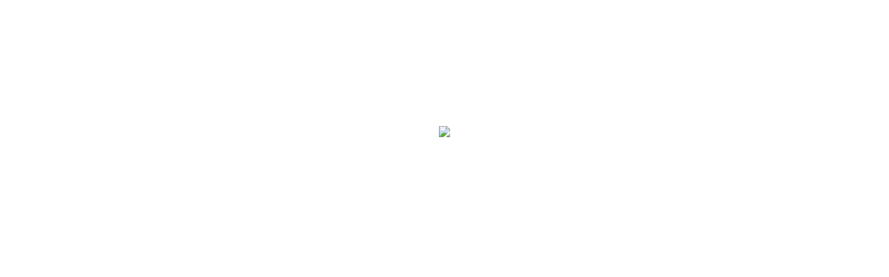

--- FILE ---
content_type: text/html
request_url: https://my.nelly.com/link/click/112200
body_size: 1100
content:
<!DOCTYPE html>
<html lang="en">
<head>
<meta charset="UTF-8">
<meta name="viewport" content="width=device-width, initial-scale=1.0">
<title>My:Nelly</title>
<link href="https://fonts.googleapis.com/css2?family=Playfair+Display:ital@0;1&display=swap" rel="stylesheet">
<style>
  body, html {
    height: 100%;
    margin: 0;
    padding: 0;
  }

  .bg-image {
    background-image: url('https://media.nelly.com/i/nlyscandinavia/mynelly_front');
    height: 100%;
    background-position: left;
    background-repeat: no-repeat;
    background-size: cover;
    position: relative;
    display: flex;
    align-items: center;
    justify-content: center;
    text-align: center;
    padding: 15px;
  }



  .content {
    max-width: 800px; /* Adjust based on your layout needs */
    margin: 0 auto;
  }

  .title {
    color: white;
    font-size: 72px;
    font-weight: bold;
    margin-bottom: 30px;
  }

  .stylizedcopy {
    font-family: 'Playfair Display', serif;
    font-style: italic;
    color: white;
    font-size: 20px;
  }

  .logo {
    width: 80%;
  }

</style>
</head>
<body>

<div class="bg-image">
  
  <div class="content">
    <div class="title">
      <img src="https://content.nelly.com/v1/static/mynelly_icon_logo_vit" class="logo">
    </div>
    <p class="stylizedcopy">
      Hi Everyone,<br>
After a wonderful journey together, we regret to inform you that My:Nelly has permanently closed its doors since October 2023.<br>
We'd like to express our deepest gratitude for your incredible support and participation in our MY:Nelly community.<br>
It has been an honor to be a part of your lives, and we are eternally grateful for the time we've shared together.<br><br>

Thank you for everything.<br>
Love,<br>
My:Nelly<br><br>
       ❤️ 
    </p>
  </div>
</div>

<script defer src="https://static.cloudflareinsights.com/beacon.min.js/vcd15cbe7772f49c399c6a5babf22c1241717689176015" integrity="sha512-ZpsOmlRQV6y907TI0dKBHq9Md29nnaEIPlkf84rnaERnq6zvWvPUqr2ft8M1aS28oN72PdrCzSjY4U6VaAw1EQ==" data-cf-beacon='{"rayId":"9c377da9e99c26ee","version":"2025.9.1","serverTiming":{"name":{"cfExtPri":true,"cfEdge":true,"cfOrigin":true,"cfL4":true,"cfSpeedBrain":true,"cfCacheStatus":true}},"token":"fd3995963ff240a09a7d2e910e462884","b":1}' crossorigin="anonymous"></script>
</body>
</html>